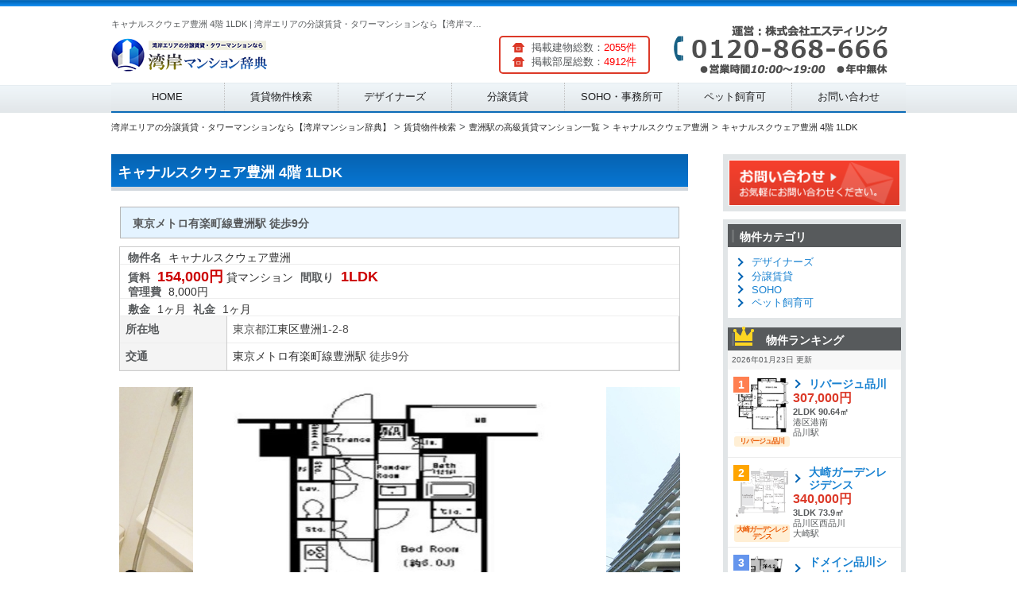

--- FILE ---
content_type: text/html; charset=UTF-8
request_url: http://swyc.org/article/6713/174759/
body_size: 13847
content:
<!DOCTYPE HTML>
<!--
	Striped by HTML5 UP
	html5up.net | @ajlkn
	Free for personal and commercial use under the CCA 3.0 license (html5up.net/license)
-->
<html>

<head>
	<!-- Global site tag (gtag.js) - Google Analytics -->
	<script async src="https://www.googletagmanager.com/gtag/js?id=UA-108493914-1"></script>
	<script>
		window.dataLayer = window.dataLayer || [];
		function gtag(){dataLayer.push(arguments);}
		gtag('js', new Date());

		gtag('config', 'UA-108493914-1');
	</script>
	<link rel="canonical" href="/article/6713/">	<title>キャナルスクウェア豊洲 4階 1LDK | 湾岸エリアの分譲賃貸・タワーマンションなら【湾岸マンション辞典】(ID:174759)</title>
	<meta charset="utf-8" />
	<meta name="viewport" content="width=device-width, initial-scale=1" />
	<meta property="og:title" content="キャナルスクウェア豊洲 4階 1LDK | 湾岸エリアの分譲賃貸・タワーマンションなら【湾岸マンション辞典】(ID:174759)">
	<meta property="og:description" content="キャナルスクウェア豊洲 4階 1LDKは豊洲駅、などが利用できる人気の高級賃貸マンションです。住所は東京都江東区豊洲1-2-8です。湾岸エリアで賃貸マンションをお探しなら【湾岸マンション辞典】でお探しください。">
	<meta name="description" content="キャナルスクウェア豊洲 4階 1LDKは豊洲駅、などが利用できる人気の高級賃貸マンションです。住所は東京都江東区豊洲1-2-8です。湾岸エリアで賃貸マンションをお探しなら【湾岸マンション辞典】でお探しください。">
	<meta name="keywords" content="キャナルスクウェア豊洲,豊洲駅,港区,品川区,中央区,江東区,高級賃貸,高級マンション,不動産,引っ越し">
	<!--[if lte IE 8]><script src="/assets/js/ie/html5shiv.js"></script><![endif]-->
	<!-- <link rel="stylesheet" href="/assets/css/style.css" /> -->
	<!--[if lte IE 8]><link rel="stylesheet" href="/assets/css/ie8.css" /><![endif]-->
	<script src="http://ajax.googleapis.com/ajax/libs/jquery/1.9.1/jquery.min.js"></script>
	<link rel="stylesheet" href="/assets/nivo-slider/themes/default/default.css" type="text/css" media="screen">
	<link rel="stylesheet" href="/assets/nivo-slider/nivo-slider.css" type="text/css" media="screen">
	<link href="/assets/slick/slick.css" rel="stylesheet">
	<link href="/assets/slick/slick-theme.css" rel="stylesheet">
	<link href="/assets/css/common.css"  rel="stylesheet" >
	<link href="/assets/css/gs-blue-style.css"  rel="stylesheet" >
	<link rel="stylesheet" type="text/css" media="all" href="/assets/css/gs-blue-style-fudou.css" />
	<link href="/assets/css/gs-blue-style-smp.css" media="screen and (max-device-width: 658px)" rel="stylesheet">
	<link href="/assets/css/gs-blue-style-tab.css" media="screen and (min-device-width: 659px) and (max-device-width: 1024px)" rel="stylesheet" >
	<link href="/assets/css/gs-blue-style-pc.css" media="screen and (min-device-width: 1025px)" rel="stylesheet">
	<link rel="shortcut icon" href="/favicon.ico">
	<!--<script src="/assets/js/script.js"></script>-->
	<meta name="google-site-verification" content="ezVbBMsyGcKdTRU4PxgpLfQehGNjLDHIP2i4GcFAIU0" />
	<link href="//netdna.bootstrapcdn.com/font-awesome/4.0.3/css/font-awesome.min.css" rel="stylesheet">
</head>

<body class="home blog right-sidebar ex_theme- gs-seven fudou_kaiin_vip">


<div id="page" class="hfeed">
	<a id="pTop"></a>
	<header id="branding" role="banner">
		<hgroup>
			<div id="logo-block" class="has-logo-img" style="height:70px">
				<p>キャナルスクウェア豊洲 4階 1LDK | 湾岸エリアの分譲賃貸・タワーマンションなら【湾岸マンション辞典】(ID:174759)</p>
				<a href="/"><img src="/assets/images/logo.png" alt="湾岸エリア高級賃貸マンション特集"></a>
			<!--/#logo-block--></div>
			<div id="headRight">
				<div id="snshead"><img src="/assets/images/tel.png" alt="お電話はこちら"></div>
			</div>
			<div id="article-count-block">
				<div class="kaiin_count">
					<ul>
						<li>掲載建物総数：<span style="color:#FF0000;">2055件</span></li>
						<li>掲載部屋総数：<span style="color:#FF0000;">4912件</span></li>
					</ul>
				</div>
			</div>
		</hgroup>
		<nav id="access" role="navigation">
			<h3 class="assistive-text">Main menu</h3>
			<div class="menu-sheep-blue-container">
				<ul id="menu-sheep-blue" class="menu">
					<li style="height:36px;"><a href="/">HOME</a></li>
					<li style="height:36px;"><a href="/district/">賃貸物件検索</a></li>
					<li style="height:36px;"><a href="/designers/">デザイナーズ</a></li>
					<li style="height:36px;"><a href="/bunjo/">分譲賃貸</a></li>
					<li style="height:36px;"><a href="/soho/">SOHO・事務所可</a></li>
					<li style="height:36px;"><a href="/pet_ok/">ペット飼育可</a></li>
					<li style="height:36px;"><a href="/contact/">お問い合わせ</a></li>
				</ul>
			</div>
		</nav><!-- #access -->
	</header><!-- #branding --><div id="main">

<div id="content-bg">
	<nav class="breadcrumbs clearfix">
		<ul itemscope itemtype="http://schema.org/BreadcrumbList" class="structured-crumb">
			<li itemprop="itemListElement" itemscope itemtype="http://schema.org/ListItem">
				<a itemprop="url" href="http://swyc.org/"><span itemprop="name">湾岸エリアの分譲賃貸・タワーマンションなら【湾岸マンション辞典】</span><meta itemprop="position" content="1" />
				</a>
			</li>
			<li>&gt;</li>
			<li itemprop="itemListElement" itemscope itemtype="http://schema.org/ListItem">
				<a itemprop="url" href="http://swyc.org/district/"><span itemprop="name">賃貸物件検索</span><meta itemprop="position" content="2" />
				</a>
			</li>
			<li>&gt;</li>
			<li itemprop="itemListElement" itemscope itemtype="http://schema.org/ListItem">
				<a itemprop="url" href="http://swyc.org/search/station/2800622/"><span itemprop="name">豊洲駅の高級賃貸マンション一覧</span><meta itemprop="position" content="3" />
				</a>
			</li>
			<li>&gt;</li>
			<li itemprop="itemListElement" itemscope itemtype="http://schema.org/ListItem">
				<a itemprop="url" href="http://swyc.org/article/6713/"><span itemprop="name">キャナルスクウェア豊洲</span><meta itemprop="position" content="4" />
				</a>
			</li>
			<li>&gt;</li>
			<li itemprop="itemListElement" itemscope itemtype="http://schema.org/ListItem">
				<a itemprop="url" href="http://swyc.org/article/6713/174759/"><span itemprop="name">キャナルスクウェア豊洲 4階 1LDK</span><meta itemprop="position" content="4" />
				</a>
			</li>
		</ul>
	<!--/.breadcrumbs--></nav>
	<!-- クッキーを保存するパス取得　-->
	<div id="cookie_path" style="visibility:hidden"></div>
	<div id="container" class="site-content">
		<div id="content" role="main">
			<!-- ここから物件詳細情報 -->
			<div id="list_simplepage2">
				<!-- #nav-above -->
				<div id="post-93" class="post-93 fudo type-fudo status-publish hentry bukken-unique_chintai">
					<h1 class="entry-title">キャナルスクウェア豊洲 4階 1LDK </h1>
					<div class="list_simple_box">
						<!-- .entry-content -->
						<div class="entry-content">

						<div class="entry-excerpt">東京メトロ有楽町線豊洲駅 徒歩9分</div>
						<!-- ここから右ブロック -->
						<div class="list_detail">
							<dl class="list_price rent">
								<table>
									<tr>
										<td>
											<dt>物件名</dt>
											<dd>キャナルスクウェア豊洲</dd>
										</td>
									</tr>
									<tr>
										<td>
											<dt itemprop="offers" itemscope itemtype="http://schema.org/Offer">賃料</dt>
											<dd><div class="dpoint4" itemprop="price">154,000円</div></dd>
											<dd>貸マンション</dd>
											<dt>間取り</dt>
											<dd><div class="dpoint4">1LDK</div></dd><br />
											<dt>管理費</dt>
											<dd>8,000円</dd>
										</td>
									</tr>
									<tr>
										<td>
											<dt>敷金</dt>
											<dd>1ヶ月</dd>
											<dt>礼金</dt>
											<dd>1ヶ月</dd>
										</td>
									</tr>
								</table>
							</dl>
							<!-- 2列table -->
							<div id="list_add_table">
								<table id="list_add">
									<tr>
										<th>所在地</th>
										<td>東京都<a href="/city/13108/">江東区</a><a href="/town/131080032/">豊洲</a>1-2-8</td>
									</tr>
									<tr>
										<th>交通</th>
										<td><a href="/line/28006/">東京メトロ有楽町線</a><a href="/station/2800622/">豊洲駅</a> 徒歩9分<br /></td>
									</tr>
								</table>
								</div>
							</div><!-- .list_detail -->
															<div class="slick-main js-slider-for">
																			<div><img src="/upload/image/img_6713_177817_1539725367.png" title="" style="width: 480px;height: 480px;"><div class="slide-caption"></div></div>
																			<div><img src="/upload/image/img_6713_0_1539725348.png" title="" style="width: 480px;height: 480px;"><div class="slide-caption"></div></div>
																			<div><img src="/upload/image/img_6713_0_1539725349.png" title="" style="width: 480px;height: 480px;"><div class="slide-caption"></div></div>
																			<div><img src="/upload/image/img_6713_0_1539725350.png" title="" style="width: 480px;height: 480px;"><div class="slide-caption"></div></div>
																			<div><img src="/upload/image/img_6713_0_1539725351.png" title="" style="width: 480px;height: 480px;"><div class="slide-caption"></div></div>
																			<div><img src="/upload/image/img_6713_0_1539725352.png" title="" style="width: 480px;height: 480px;"><div class="slide-caption"></div></div>
																			<div><img src="/upload/image/img_6713_0_1539725353.png" title="" style="width: 480px;height: 480px;"><div class="slide-caption"></div></div>
																			<div><img src="/upload/image/img_6713_0_1539725354.png" title="" style="width: 480px;height: 480px;"><div class="slide-caption"></div></div>
																			<div><img src="/upload/image/img_6713_0_1539725356.png" title="" style="width: 480px;height: 480px;"><div class="slide-caption"></div></div>
																			<div><img src="/upload/image/img_6713_0_1539725357.png" title="" style="width: 480px;height: 480px;"><div class="slide-caption"></div></div>
																			<div><img src="/upload/image/img_6713_0_1539725358.png" title="" style="width: 480px;height: 480px;"><div class="slide-caption"></div></div>
																			<div><img src="/upload/image/img_6713_0_1539725359.png" title="" style="width: 480px;height: 480px;"><div class="slide-caption"></div></div>
																			<div><img src="/upload/image/img_6713_0_1539725360.png" title="" style="width: 480px;height: 480px;"><div class="slide-caption"></div></div>
																			<div><img src="/upload/image/img_6713_0_1539725361.png" title="" style="width: 480px;height: 480px;"><div class="slide-caption"></div></div>
																			<div><img src="/upload/image/img_6713_0_1539725362.png" title="" style="width: 480px;height: 480px;"><div class="slide-caption"></div></div>
																			<div><img src="/upload/image/img_6713_0_1539725363.png" title="" style="width: 480px;height: 480px;"><div class="slide-caption"></div></div>
																	</div><!--/.slick-main js-slider-for-->
								<div class="slick-nav list_picsam">
									<div class="js-slider-nav">
																				<div><img src="/upload/image/img_6713_177817_1539725367.png"></div>
																				<div><img src="/upload/image/img_6713_0_1539725348.png"></div>
																				<div><img src="/upload/image/img_6713_0_1539725349.png"></div>
																				<div><img src="/upload/image/img_6713_0_1539725350.png"></div>
																				<div><img src="/upload/image/img_6713_0_1539725351.png"></div>
																				<div><img src="/upload/image/img_6713_0_1539725352.png"></div>
																				<div><img src="/upload/image/img_6713_0_1539725353.png"></div>
																				<div><img src="/upload/image/img_6713_0_1539725354.png"></div>
																				<div><img src="/upload/image/img_6713_0_1539725356.png"></div>
																				<div><img src="/upload/image/img_6713_0_1539725357.png"></div>
																				<div><img src="/upload/image/img_6713_0_1539725358.png"></div>
																				<div><img src="/upload/image/img_6713_0_1539725359.png"></div>
																				<div><img src="/upload/image/img_6713_0_1539725360.png"></div>
																				<div><img src="/upload/image/img_6713_0_1539725361.png"></div>
																				<div><img src="/upload/image/img_6713_0_1539725362.png"></div>
																				<div><img src="/upload/image/img_6713_0_1539725363.png"></div>
																			</div>
<script>
// slider-slick
jQuery(document).ready(function($){
	$('.js-slider-for').slick({
	variableWidth: true,
	centerMode: true,
	centerPadding: '30px',
	//adaptiveHeight: true,
	slidesToShow: 1,
	slidesToScroll: 1,
	arrows: true,
		dots: true,
	//fade: true,
	asNavFor: '.js-slider-nav',
		responsive: [
			{
				breakpoint: 659,
				settings: {
					arrows: true,
					adaptiveHeight: true,
					slidesToShow: 1
				}
			},
			{
				breakpoint: 480,
				settings: {
					arrows: true,
					adaptiveHeight: true,
					slidesToShow: 1
				}
			}
		]

	});
	$('.js-slider-nav').slick({
		centerMode: true,
		centerPadding: '137px',
		asNavFor: '.js-slider-for',
		focusOnSelect: true,

		slidesToShow: 3,
		responsive: [
			{
				breakpoint: 768,
				settings: {
					arrows: false,
					centerMode: true,
					centerPadding: '40px',
					slidesToShow: 3
				}
			},
			{
				breakpoint: 480,
				settings: {
					arrows: false,
					centerMode: true,
					centerPadding: '40px',
					slidesToShow: 2
				}
			}
		]
	});
});
</script>
								<!--/.list_picsam--></div>
															<!-- ここから左ブロック -->
							<h3>物件概要</h3>
							<div class="list_detail">
								<div id="list_other_table">
								<table id="list_other">
								<!-- 土地以外 -->
									<tr>
										<th class="th1">築年月</th>
										<td class="td1">2008年04月</td>
										<th class="th2">面積</th>
										<td class="td2">45.48㎡</td>
									</tr>
									<tr>
										<th class="th1">建物階数</th>
										<td class="td1">23階</td>
										<th class="th2">部屋所在階</th>
										<td class="td2">4階</td>
										</td>
									</tr>
									<tr>
										<th class="th1">建物構造</th>
										<td class="td1" colspan="3">SRC</td>
									</tr>
									<tr>
										<th class="th1">引渡/入居時期</th>
										<td class="td1">相談</td>
										<th class="th2">現況</th>
										<td class="td2">空室</td>
									</tr>
								<!-- .土地 -->
									<tr>
										<th class="th1">物件特徴</th>
										<td class="td1" colspan="3">分譲タイプ、タワーマンション</td>
									</tr>
									<tr>
										<th class="th1">物件設備</th>
										<td class="td1" colspan="3">オートロック、防犯カメラ、宅配ＢＯＸ、駐輪場、常時ゴミ出し可能、ＢＳ端子、ＣＳ、バイク置き場、ＣＡＴＶ、24時間セキュリティ、オール電化、フローリング、Ｂ・Ｔ別室、室内洗濯機置場、24時間換気システム、バルコニー、ＩＨクッキングヒータ、洗面所独立、浴室乾燥機、システムキッチン</td>
									</tr>
								</table>
							</div>
							<!-- .2列table -->
							<!-- content  -->
							<div class="entrycontent">
								<p>									間取り図・写真・HPの掲載情報など、現状と相違する事があった場合は現状を優先させていただきます。<br/>

									最新情報を毎日更新しておりますが、万が一掲載している物件がご成約の場合はご了承くださいませ。<br/>

									ご不明な点は下記からお問い合わせください。<br/>

									【株式会社エスティリンク】<br />
									電話番号：0120-868-666　受付時間：10：00～19：00（無休）
								</p>
							</div>
						</div>

<style>
.article_contact_btn {
	text-align: center;
	padding: 5px 10px;
	margin: 5px 0;
	line-height: 25px;
	background: #dc3928;
	border-radius: 3px;
}

.article_contact_btn a {
	display: block;
	text-decoration: none;
	color: #FFF;
	font-size: 14px;
	font-weight: bold;
}

.article_contact_btn a:hover {
	opacity: 0.7;
}
</style>


<iframe class="articlemap" height="400" frameborder="0" scrolling="no" marginheight="0" marginwidth="0" src="https://maps.google.co.jp/?q=%E6%9D%B1%E4%BA%AC%E9%83%BD%E6%B1%9F%E6%9D%B1%E5%8C%BA%E8%B1%8A%E6%B4%B21-2-8&hl=ja&amp;ie=UTF8&amp;z=16&amp;brcurrent=3,0x34674e0fd77f192f:0xf54275d47c665244,1&amp;output=embed"></iframe>

<style>
@media screen and (min-width: 480px){
	.articlemap {
		width: 700px;
	}

	.navi ul li {display: inline;margin-right: 10px;}
	.facility dl {width: 50%;display: inline-block;margin: 0 !important;}
}
@media screen and (max-width: 479px){
	.articlemap {
		width: 100%;
	}
	.facility dl {width: 100%;display: inline-block;margin: 0 !important;}
}

.facility {margin-top: 10px;}
.facility h4 {font-size: 16px;border-bottom: 2px solid #ffa500;display: inline;}

</style>
														<div class="facility">
								<h3>キャナルスクウェア豊洲の周辺施設情報</h3>
								<p>※グーグルマップに掲載のある施設情報を参考にしています。</p>
																<h4>銀行</h4>
								<div>
									<dl>											<dt>みずほ銀行 豊洲支店 ATM</dt>
											<dd>３丁目-３-３</dd>
																				<dt>三井住友銀行 豊洲シエルタワー出張所</dt>
											<dd>東京都江東区豊洲</dd>
									</dl><dl>											<dt>東京スター銀行ATM統括支店スーパービバホーム豊洲店出張所</dt>
											<dd>東京都江東区</dd>
																				<dt>セブン銀行 東京メトロ有楽町線豊洲駅 共同出張所</dt>
											<dd>東京都江東区豊洲４丁目１−１</dd>
									</dl><dl>											<dt>三井住友銀行エーティーエムサービス東日本支店ららぽーと豊洲出張所</dt>
											<dd>東京都江東区豊洲２丁目４−９</dd>
																	</div>
																<h4>カフェ</h4>
								<div>
									<dl>											<dt>【豊洲BBQ・カフェ】PITMASTERS（ピットマスターズ）</dt>
											<dd>東京都江東区</dd>
																				<dt>バタープレミアム ららぽーと豊洲店</dt>
											<dd>東京都江東区豊洲２丁目４−９</dd>
									</dl><dl>											<dt>スターバックスコーヒー 豊洲センタービル店</dt>
											<dd>東京都江東区豊洲３丁目３−３</dd>
																	</div>
															</div>
														※物件掲載内容と現況に相違がある場合は現況を優先と致します。</div>
							<!-- 物件詳細ウィジェット -->
						</div><!-- .list_detail -->
					<!-- //ユーザー別会員物件リスト -->
					</div><!-- .entry-content -->
				</div><!-- .list_simple_box -->

				<div id="fudo_top_r-3" class="widget widget_fudo_top_r">
										<h3>キャナルスクウェア豊洲と同じ駅の物件</h3>
					<div id="boxfudo_top_r-3" class="station_article">
						<ul id="fudo_top_r-3_1" class="grid-content clearfix">
														<li class="fudo_top_r-3 box1 grid_count1" onclick="location.href='/article/51/'">
																<a href="/article/51/"><img class="box1image" src="/upload/image/img_51_0_1532120245.png" alt="プライヴブルー東京" title="プライヴブルー東京" /></a>
																<span class="top_title">プライヴブルー東京</span><br />
								<span class="top_madori">築年数:2005年02月築</span>
								<span class="top_menseki"></span>
								<span class="top_shozaichi"><br />所在地:東京都江東区</span>
								<span class="top_kotsu"><br />最寄駅:豊洲駅 </span>
								<div>
									<span style="float:right;" class="box1low"><a href="/article/51/">→物件詳細</a></span>
								</div>
							</li>
														<li class="fudo_top_r-3 box1 grid_count2" onclick="location.href='/article/6700/'">
																<a href="/article/6700/"><img class="box1image" src="/upload/image/img_6700_0_1530739297.png" alt="クレヴィア辰巳" title="クレヴィア辰巳" /></a>
																<span class="top_title">クレヴィア辰巳</span><br />
								<span class="top_madori">築年数:2013年11月築</span>
								<span class="top_menseki"></span>
								<span class="top_shozaichi"><br />所在地:東京都江東区</span>
								<span class="top_kotsu"><br />最寄駅:辰巳駅 豊洲駅</span>
								<div>
									<span style="float:right;" class="box1low"><a href="/article/6700/">→物件詳細</a></span>
								</div>
							</li>
														<li class="fudo_top_r-3 box1 grid_count3" onclick="location.href='/article/6294/'">
																<a href="/article/6294/"><img class="box1image" src="/upload/image/img_6294_0_1539294255.png" alt="ザ・湾岸タワーレックスガーデン" title="ザ・湾岸タワーレックスガーデン" /></a>
																<span class="top_title">ザ・湾岸タワーレックスガーデン</span><br />
								<span class="top_madori">築年数:2012年09月築</span>
								<span class="top_menseki"></span>
								<span class="top_shozaichi"><br />所在地:東京都江東区</span>
								<span class="top_kotsu"><br />最寄駅: 辰巳駅</span>
								<div>
									<span style="float:right;" class="box1low"><a href="/article/6294/">→物件詳細</a></span>
								</div>
							</li>
														<li class="fudo_top_r-3 box1 grid_count4" onclick="location.href='/article/5581/'">
																<a href="/article/5581/"><img class="box1image" src="/upload/image/img_5581_0_1539122054.png" alt="スカイズタワー＆ガーデン" title="スカイズタワー＆ガーデン" /></a>
																<span class="top_title">スカイズタワー＆ガーデン</span><br />
								<span class="top_madori">築年数:2014年08月築</span>
								<span class="top_menseki"></span>
								<span class="top_shozaichi"><br />所在地:東京都江東区</span>
								<span class="top_kotsu"><br />最寄駅:豊洲駅 </span>
								<div>
									<span style="float:right;" class="box1low"><a href="/article/5581/">→物件詳細</a></span>
								</div>
							</li>
													</ul>
					</div>
					
					
										<h3>分譲賃貸マンション</h3>
					<div id="boxfudo_top_r-3" class="station_article">
						<ul id="fudo_top_r-3_1" class="grid-content">
														<li class="fudo_top_r-3 box1 grid_count1" onclick="location.href='/article/5655/'">
																<a href="/article/5655/"><img class="box1image" src="/upload/image/img_5655_0_1539122354.png" alt="プラウドフラット大森Ⅲ" title="プラウドフラット大森Ⅲ" /></a>
																<span class="top_title">プラウドフラット大森Ⅲ</span><br />
								<span class="top_madori">築年数:2014年11月築</span>
								<span class="top_menseki"></span>
								<span class="top_shozaichi"><br />所在地:東京都品川区</span>
								<span class="top_kotsu"><br />最寄駅:大森駅 大森海岸駅</span>
								<div>
									<span style="float:right;" class="box1low"><a href="/article/5655/">→物件詳細</a></span>
								</div>
							</li>
														<li class="fudo_top_r-3 box1 grid_count2" onclick="location.href='/article/7508/'">
																<a href="/article/7508/"><img class="box1image" src="/upload/image/img_7508_0_1538775995.png" alt="オーベルジュ日本橋" title="オーベルジュ日本橋" /></a>
																<span class="top_title">オーベルジュ日本橋</span><br />
								<span class="top_madori">築年数:2004年02月築</span>
								<span class="top_menseki"></span>
								<span class="top_shozaichi"><br />所在地:東京都中央区</span>
								<span class="top_kotsu"><br />最寄駅:水天宮前駅 浜町駅</span>
								<div>
									<span style="float:right;" class="box1low"><a href="/article/7508/">→物件詳細</a></span>
								</div>
							</li>
														<li class="fudo_top_r-3 box1 grid_count3" onclick="location.href='/article/10002/'">
																<a href="/article/10002/"><img class="box1image" src="/upload/image/img_10002_0_1529529028.png" alt="アスコットパーク日本橋浜町BISIKI" title="アスコットパーク日本橋浜町BISIKI" /></a>
																<span class="top_title">アスコットパーク日本橋浜町BISIKI</span><br />
								<span class="top_madori">築年数:2008年08月築</span>
								<span class="top_menseki"></span>
								<span class="top_shozaichi"><br />所在地:東京都中央区</span>
								<span class="top_kotsu"><br />最寄駅:浜町駅 馬喰横山駅</span>
								<div>
									<span style="float:right;" class="box1low"><a href="/article/10002/">→物件詳細</a></span>
								</div>
							</li>
														<li class="fudo_top_r-3 box1 grid_count4" onclick="location.href='/article/12050/'">
																<a href="/article/12050/"><img class="box1image" src="/upload/image/img_12050_0_1523132938.png" alt="ディアナコート池田山" title="ディアナコート池田山" /></a>
																<span class="top_title">ディアナコート池田山</span><br />
								<span class="top_madori">築年数:1998年08月築</span>
								<span class="top_menseki"></span>
								<span class="top_shozaichi"><br />所在地:東京都品川区</span>
								<span class="top_kotsu"><br />最寄駅:五反田駅 高輪台駅</span>
								<div>
									<span style="float:right;" class="box1low"><a href="/article/12050/">→物件詳細</a></span>
								</div>
							</li>
													</ul>
					</div>
					
					<nav class="navi">
						<ul>
							<li><a href="/search/station/2800622/">>豊洲駅の高級賃貸マンション一覧に戻る</a></li>
							<li><a href="/search/city/13108/">>江東区の高級賃貸マンション一覧に戻る</a></li>
							<li><a href="/article/6713/">>建物情報に戻る</a></li>
						</ul>
					</nav>
				</div><!-- .#nav-above#post-## -->

			</div><!-- .list_simplepage2 -->


		</div><!-- .#content -->
<div id="secondary" class="widget-area" role="complementary">
	<aside id="inq-btn" class="widget">
		<a href="/contact/" target="_blank"><img src="/assets/images/gs-black-side-inq-btn.gif" alt="お問い合わせはこちらから"></a>
	</aside>

	<div class="inq-btn-after"></div>

		<aside id="fudo_cat-2" class="widget widget_fudo_cat">
			<h2 class="widgettitle">物件カテゴリ</h2>
			<ul>
				<li><a href="/designers/">デザイナーズ</a></li>
				<li><a href="/bunjo/">分譲賃貸</a></li>
				<li><a href="/soho/">SOHO</a></li>
				<li><a href="/pet_ok/">ペット飼育可</a></li>
			</ul>
		</aside>
		<aside class="widget bukken_ranking_wrap">
			<h2 class="widgettitle bukken_ranking_tit"><img src="/assets/images/crown.png" alt="" />物件ランキング</h2>
			<div class="bukken_ranking_txt">2026年01月23日 更新</div>
						<div class="bukken_ranking" onclick="location.href='/article/7072/174880/'">
				<div class="photo">
					<em class="tag-ranking no01">1</em>
					<a href="/article/7072/174880/"><img src="/upload/image/img_7072_169603_1539726060.png" width="70" height="70" alt="リバージュ品川" /></a>
					<!--物件種別-->
					<span class="i_type">リバージュ品川</span>
				<!--/.photo--></div>

				<div class="caption" >
					<ul>
						<li class="tit"><a href="/article/7072/174880/">リバージュ品川</a></li>
						<li class="kakaku">307,000円</li>
						<li class="madori">2LDK 90.64㎡</li>
						<li class="area">港区港南</li>
						<li class="station">品川駅 </li>
					</ul>
				<!--.caption--></div>
			<!--.bukken_ranking--></div>
						<div class="bukken_ranking" onclick="location.href='/article/12951/173291/'">
				<div class="photo">
					<em class="tag-ranking no02">2</em>
					<a href="/article/12951/173291/"><img src="/upload/image/img_12951_175662_1539551199.png" width="70" height="70" alt="大崎ガーデンレジデンス" /></a>
					<!--物件種別-->
					<span class="i_type">大崎ガーデンレジデンス</span>
				<!--/.photo--></div>

				<div class="caption" >
					<ul>
						<li class="tit"><a href="/article/12951/173291/">大崎ガーデンレジデンス</a></li>
						<li class="kakaku">340,000円</li>
						<li class="madori">3LDK 73.9㎡</li>
						<li class="area">品川区西品川</li>
						<li class="station">大崎駅 </li>
					</ul>
				<!--.caption--></div>
			<!--.bukken_ranking--></div>
						<div class="bukken_ranking" onclick="location.href='/article/10971/72341/'">
				<div class="photo">
					<em class="tag-ranking no03">3</em>
					<a href="/article/10971/72341/"><img src="/upload/image/img_10971_160370_1526418420.png" width="70" height="70" alt="ドメイン品川シーサイド" /></a>
					<!--物件種別-->
					<span class="i_type">ドメイン品川シーサイド</span>
				<!--/.photo--></div>

				<div class="caption" >
					<ul>
						<li class="tit"><a href="/article/10971/72341/">ドメイン品川シーサイド</a></li>
						<li class="kakaku">150,000円</li>
						<li class="madori">2LDK 51.89㎡</li>
						<li class="area">品川区南品川</li>
						<li class="station">青物横丁駅 大井町駅</li>
					</ul>
				<!--.caption--></div>
			<!--.bukken_ranking--></div>
						<div class="bukken_ranking" onclick="location.href='/article/12404/170060/'">
				<div class="photo">
					<em class="tag-ranking no04">4</em>
					<a href="/article/12404/170060/"><img src="/upload/image/img_12404_156330_1539205757.png" width="70" height="70" alt="コージーコート島津山" /></a>
					<!--物件種別-->
					<span class="i_type">コージーコート島津山</span>
				<!--/.photo--></div>

				<div class="caption" >
					<ul>
						<li class="tit"><a href="/article/12404/170060/">コージーコート島津山</a></li>
						<li class="kakaku">98,000円</li>
						<li class="madori">1K 20.58㎡</li>
						<li class="area"></li>
						<li class="station">五反田駅 </li>
					</ul>
				<!--.caption--></div>
			<!--.bukken_ranking--></div>
						<div class="bukken_ranking" onclick="location.href='/article/6644/174608/'">
				<div class="photo">
					<em class="tag-ranking no05">5</em>
					<a href="/article/6644/174608/"><img src="/upload/image/img_6644_83617_1539724679.png" width="70" height="70" alt="エミネンス高輪台" /></a>
					<!--物件種別-->
					<span class="i_type">エミネンス高輪台</span>
				<!--/.photo--></div>

				<div class="caption" >
					<ul>
						<li class="tit"><a href="/article/6644/174608/">エミネンス高輪台</a></li>
						<li class="kakaku">197,000円</li>
						<li class="madori">1LDK 41.36㎡</li>
						<li class="area"></li>
						<li class="station">高輪台駅 五反田駅</li>
					</ul>
				<!--.caption--></div>
			<!--.bukken_ranking--></div>
					<!--/.bukken_ranking_wrap--></aside>

		<aside id="fudo_b_k-2" class="widget widget_fudo_b_k">
			<h2 class="widgettitle">物件条件検索</h2>

			<form method="get" id="searchitem" name="searchitem" action="/search/" >
				<!--
				<input type="hidden" name="bukken" value="jsearch" >
				<span class="jsearch_caution1">ご希望の種別を選択して下さい</span><br />
				<div id="shubetsu" class="shubetsu">
					<select name="shu" id="shu" onchange="SShu(this)">
						<option value="0">種別選択</option>
						<option value="1">売買　全て</option>
						<option value="1101">【売地】売地</option>
						<option value="1201">【売戸建】新築戸建</option>
						<option value="1202">【売戸建】中古戸建</option>
						<option value="1302">【売マン】中古マンション</option>
						<option value="1407">【売建物全部】ビル</option>
						<option value="2">賃貸　全て</option>
						<option value="3101">【賃貸居住】マンション</option>
						<option value="3103">【賃貸居住】一戸建</option>
						<option value="1">収益　全て</option>
						<option value="1101">【売地】売地</option>
						<option value="1201">【売戸建】新築戸建</option>
						<option value="1202">【売戸建】中古戸建</option>
						<option value="1302">【売マン】中古マンション</option>
						<option value="1407">【売建物全部】ビル</option>
					</select>
				</div>
				<span class="jsearch_caution2">以下ご希望の条件を選択して物件検索ボタンを押して下さい</span><br />
				<div id="rimawari" class="rimawari">
					<span class="jsearch_rimawari">満室時表面利回り</span><br />
					<select name="rimawari" id="rimawari">
						<option value="1">指定なし</option>
						<option value="5">5%以上</option>
						<option value="6">6%以上</option>
						<option value="7">7%以上</option>
						<option value="8">8%以上</option>
						<option value="9">9%以上</option>
						<option value="10">10%以上</option>
						<option value="11">11%以上</option>
						<option value="12">12%以上</option>
						<option value="13">13%以上</option>
						<option value="14">14%以上</option>
						<option value="15">15%以上</option>
						<option value="16">16%以上</option>
						<option value="17">17%以上</option>
						<option value="18">18%以上</option>
						<option value="19">19%以上</option>
						<option value="20">20%以上</option>
					</select>
					<input type="hidden" id="shub" name="shub" value="">
				</div>
				<script type="text/javascript">
					jQuery.noConflict();
					var j$ = jQuery;
					j$("aside #shu").change(function(){
						shub_set();
					});
					shub_set();
					function shub_set() {
						if (j$("#shu").prop("selectedIndex") >= '10') {
							j$("aside #rimawari").css("display", "block");
							j$("aside input[id=shub]").val("3");
						} else {
							j$("aside #rimawari").css("display", "none");
							j$("aside #rimawari").val(1);			//(#1965)
	//						j$("aside #rimawari").val(0);
							j$("aside input[id=shub]").val("");
						}
					}
				</script>
				-->
								<div id="chiiki" class="chiiki">
					<span>エリアを選択</span><br />
					<!--
					<select name="ken" id="ken" onchange="SSik(this)">
						<option value="0">県選択</option>
					</select><br />
					-->
					<select name="city_id[]" id="city">
						<option value="">-</option>
												<option value="13103">港区</option>
												<option value="13109">品川区</option>
												<option value="13102">中央区</option>
												<option value="13108">江東区</option>
											</select>
				</div>
				<div id="hofun" class="hofun">
					<span>駅徒歩</span><br />
					<select name="walk[]" id="walk">
						<option value="">-</option>
												<option value="1">徒歩１分以内</option>
												<option value="3">徒歩３分以内</option>
												<option value="5">徒歩５分以内</option>
												<option value="10">徒歩１０分以内</option>
												<option value="15">徒歩１５分以内</option>
											</select>
				</div>
				<div id="madori_c" class="madori_c">
					<span>間取り</span><br />
					<select name="madori[]" id="madori">
						<option value="">-</option>
												<option value="1">ワンルーム</option>
												<option value="2">1K</option>
												<option value="3">1DK</option>
												<option value="4">1LDK</option>
												<option value="5">2K</option>
												<option value="6">2DK</option>
												<option value="7">2LDK</option>
												<option value="8">3K</option>
												<option value="9">3DK</option>
												<option value="10">3LDK</option>
												<option value="11">4LDK</option>
											</select>
				</div>
				<div id="kakaku_c" class="kakaku_c">
					<span>賃料</span><br />
					<select name="rent_min" id="rent_min">
						<option value="">-</option>
												<option value="90000">9万円</option>
												<option value="150000">15万円</option>
												<option value="250000">25万円</option>
												<option value="400000">40万円</option>
												<option value="600000">60万円</option>
												<option value="1000000">100万円以上</option>
											</select>
					～
					<select name="rent_max" id="rent_max">
						<option value="">-</option>
												<option value="90000">9万円未満</option>
												<option value="150000">15万円</option>
												<option value="250000">25万円</option>
												<option value="400000">40万円</option>
												<option value="600000">60万円</option>
												<option value="1000000">100万円</option>
											</select>
				</div>
				<div id="chikunen" class="chikunen">
					<span class="jsearch_chikunen">築年数</span><br />
					<select name="year[]" id="year">
						<option value="">-</option>
												<option value="1">築１年以内</option>
												<option value="3">築３年以内</option>
												<option value="5">築５年以内</option>
												<option value="10">築１０年以内</option>
												<option value="15">築１５年以内</option>
											</select>
				</div>
				<div id="memseki" class="memseki">
					<span>面積</span><br />
					<select name="size_min" id="size_min">
						<option value="">-</option>
												<option value="25">25㎡</option>
												<option value="40">40㎡</option>
												<option value="60">60㎡</option>
												<option value="80">80㎡</option>
												<option value="100">100㎡以上</option>
											</select>
					～
					<select name="size_max" id="size_max">
						<option value="">-</option>
												<option value="25">25㎡未満</option>
												<option value="40">40㎡</option>
												<option value="60">60㎡</option>
												<option value="80">80㎡</option>
												<option value="100">100㎡</option>
											</select>
				</div>
				<div id="floor" class="floor">
					<span>所在階</span><br />
					<select name="floor_min" id="floor_min">
						<option value="">-</option>
												<option value="2">2階</option>
												<option value="5">5階</option>
												<option value="10">10階</option>
												<option value="20">20階</option>
												<option value="30">30階以上</option>
											</select>
					～
					<select name="floor_max" id="floor_max">
						<option value="">-</option>
												<option value="5">5階</option>
												<option value="10">10階</option>
												<option value="20">20階</option>
												<option value="30">30階</option>
											</select>
				</div>
				<input type="submit" id="btn" value="物件検索" />
			</form>
		</aside>

		<div class="widget bukken_history_wrap">
			<h2 class="widgettitle bukken_history_tit">おすすめ物件</h2>
						<div class="bukken_history" onclick="location.href='/article/5218/169329/'">
				<div class="photo">
					<a href="/article/5218/169329/"><img src="/upload/image/img_5218_98986_1539119699.png" width="70" height="70" alt="ルーブル品川西小山" /></a>
				</div>
				<div class="caption" >
					<ul>
						<li class="tit">ルーブル品川西小山</li>
						<li class="kakaku">85,000円</li>
						<li class="madori">1K 20.54㎡</li>
						<li class="area">品川区</li>
						<li class="station">西小山駅 洗足駅</li>
					</ul>
					<div class="btn_bukkensyousai"><a href="/article/5218/169329/">&raquo;&nbsp;物件詳細</a></div>
				</div>
			</div><!--.bukken_history-->
						<div class="bukken_history" onclick="location.href='/article/8148/172679/'">
				<div class="photo">
					<a href="/article/8148/172679/"><img src="/upload/image/img_8148_98171_1539465318.png" width="70" height="70" alt="カスタリア水天宮" /></a>
				</div>
				<div class="caption" >
					<ul>
						<li class="tit">カスタリア水天宮</li>
						<li class="kakaku">114,000円</li>
						<li class="madori">1K 30.36㎡</li>
						<li class="area">中央区日本橋蛎殻町</li>
						<li class="station">水天宮前駅 人形町駅</li>
					</ul>
					<div class="btn_bukkensyousai"><a href="/article/8148/172679/">&raquo;&nbsp;物件詳細</a></div>
				</div>
			</div><!--.bukken_history-->
						<div class="bukken_history" onclick="location.href='/article/13156/173472/'">
				<div class="photo">
					<a href="/article/13156/173472/"><img src="/upload/image/img_13156_175592_1539551506.png" width="70" height="70" alt="メイクスデザイン芝公園" /></a>
				</div>
				<div class="caption" >
					<ul>
						<li class="tit">メイクスデザイン芝公園</li>
						<li class="kakaku">124,000円</li>
						<li class="madori">ワンルーム 28.63㎡</li>
						<li class="area">港区芝</li>
						<li class="station">三田駅 三田駅</li>
					</ul>
					<div class="btn_bukkensyousai"><a href="/article/13156/173472/">&raquo;&nbsp;物件詳細</a></div>
				</div>
			</div><!--.bukken_history-->
						<div class="bukken_history" onclick="location.href='/article/6870/174796/'">
				<div class="photo">
					<a href="/article/6870/174796/"><img src="/upload/image/img_6870_177481_1539725563.png" width="70" height="70" alt="クレイシア芝浦" /></a>
				</div>
				<div class="caption" >
					<ul>
						<li class="tit">クレイシア芝浦</li>
						<li class="kakaku">82,000円</li>
						<li class="madori">1K 20.59㎡</li>
						<li class="area">港区芝浦</li>
						<li class="station">田町駅 </li>
					</ul>
					<div class="btn_bukkensyousai"><a href="/article/6870/174796/">&raquo;&nbsp;物件詳細</a></div>
				</div>
			</div><!--.bukken_history-->
						<div class="bukken_history" onclick="location.href='/article/6415/174593/'">
				<div class="photo">
					<a href="/article/6415/174593/"><img src="/upload/image/img_6415_109396_1539724612.png" width="70" height="70" alt="六本木さくら坂レジデンス" /></a>
				</div>
				<div class="caption" >
					<ul>
						<li class="tit">六本木さくら坂レジデンス</li>
						<li class="kakaku">1,480,000円</li>
						<li class="madori">4LDK 188.04㎡</li>
						<li class="area">港区</li>
						<li class="station">六本木駅 麻布十番駅</li>
					</ul>
					<div class="btn_bukkensyousai"><a href="/article/6415/174593/">&raquo;&nbsp;物件詳細</a></div>
				</div>
			</div><!--.bukken_history-->
					</div><!--.bukken_history_wrap-->

		
		<aside id="fudo_r_c_choumei-2" class="widget widget_fudo_r_c_choumei">
			<h2 class="widgettitle">市区名から探す</h2>
			<ul class="children_2 children2_13" id="children2_13">
								<li class="cat-item"><a href="/city/13103/">港区</a></li>
								<li class="cat-item"><a href="/city/13109/">品川区</a></li>
								<li class="cat-item"><a href="/city/13102/">中央区</a></li>
								<li class="cat-item"><a href="/city/13108/">江東区</a></li>
							</ul>
		</aside>

		
		<aside class="widget widget_fudo_r_c_choumei">
			<h2 class="widgettitle">人気のマンション</h2>
			<ul class="children_2 children2_13" id="children2_13">

							</ul>
		</aside>

		
<!--
		<aside id="fudo_b_kouku_chuugaku-2" class="widget widget_fudo_b_kouku_chuugaku">
			<h2 class="widgettitle">売買中学校区カテゴリ（有料プラグイン）</h2>
			<ul>
				<li class="cat-item current-cat"><a href="javascript:kouku_1kc_tree1( 'children1kc_13113', 'children1kc_13113' );">渋谷区</a>
					<ul class="children children1kc children1kc_13113" id="children1kc_13113">
						<li class="cat-item"><a href="http://demo0401-s.nendeb-biz.jp/?bukken=kouku&amp;shu=1&amp;kch1=131130607&amp;ken=13&amp;sik=113&amp;paged=&amp;so=&amp;ord=">上原中学校</a></li>
						<li class="cat-item"><a href="http://demo0401-s.nendeb-biz.jp/?bukken=kouku&amp;shu=1&amp;kch1=131130608&amp;ken=13&amp;sik=113&amp;paged=&amp;so=&amp;ord=">代々木中学校</a></li>
					</ul>
				</li>
				<li class="cat-item current-cat"><a href="javascript:kouku_1kc_tree1( 'children1kc_13999', 'children1kc_13999' );">国立・県立・他</a>
					<ul class="children children1kc children1kc_13999" id="children1kc_13999">
						<li class="cat-item"><a href="http://demo0401-s.nendeb-biz.jp/?bukken=kouku&amp;shu=1&amp;kch1=139990660&amp;ken=13&amp;sik=999&amp;paged=&amp;so=&amp;ord=">お茶の水女子大学附属中学校</a></li>
						<li class="cat-item"><a href="http://demo0401-s.nendeb-biz.jp/?bukken=kouku&amp;shu=1&amp;kch1=139990661&amp;ken=13&amp;sik=999&amp;paged=&amp;so=&amp;ord=">筑波大学附属中学校</a></li>
					</ul>
				</li>
			</ul>
		</aside>
<style type="text/css">
	ul.children1ks { display:none; }
</style>
<script type="text/javascript">
	function kouku_1ks_tree1( menu_class, menu_id ) {
		var ul=document.getElementById(menu_id);
		if (ul.style.display == "block") ul.style.display="none";
		else {
			var sib=ul.parentNode.childNodes;
			for (var i=0; i < sib.length; i++)
				if (sib[i].className == menu_class) sib[i].style.display="none";
				ul.style.display="block";
		}
	}
</script>
		<aside id="fudo_b_kouku_shougaku-2" class="widget widget_fudo_b_kouku_shougaku">
			<h2 class="widgettitle">売買小学校区カテゴリ（有料プラグイン）</h2>
			<ul>
				<li class="cat-item current-cat"><a href="javascript:kouku_1ks_tree1( 'children1ks_13113', 'children1ks_13113' );">渋谷区</a>
					<ul class="children children1ks children1ks_13113" id="children1ks_13113">
						<li class="cat-item"><a href="http://demo0401-s.nendeb-biz.jp/?bukken=kouku&amp;shu=1&amp;ksh1=131130939&amp;ken=13&amp;sik=113&amp;paged=&amp;so=&amp;ord=">上原小学校</a></li>
						<li class="cat-item"><a href="http://demo0401-s.nendeb-biz.jp/?bukken=kouku&amp;shu=1&amp;ksh1=131130934&amp;ken=13&amp;sik=113&amp;paged=&amp;so=&amp;ord=">中幡小学校</a></li>
						<li class="cat-item"><a href="http://demo0401-s.nendeb-biz.jp/?bukken=kouku&amp;shu=1&amp;ksh1=131130929&amp;ken=13&amp;sik=113&amp;paged=&amp;so=&amp;ord=">代々木山谷小学校</a></li>
						<li class="cat-item"><a href="http://demo0401-s.nendeb-biz.jp/?bukken=kouku&amp;shu=1&amp;ksh1=131130931&amp;ken=13&amp;sik=113&amp;paged=&amp;so=&amp;ord=">神宮前小学校</a></li>
					</ul>
				</li>
			</ul>
		</aside>
<style type="text/css">
	ul.children2kc { display:none; }
</style>
<script type="text/javascript">
	function kouku_2kc_tree1( menu_class, menu_id ) {
		var ul=document.getElementById(menu_id);
		if (ul.style.display == "block") ul.style.display="none";
		else {
			var sib=ul.parentNode.childNodes;
			for (var i=0; i < sib.length; i++)
				if (sib[i].className == menu_class) sib[i].style.display="none";
				ul.style.display="block";
		}
	}
</script>
		<aside id="fudo_c_kouku_chuugaku-2" class="widget widget_fudo_c_kouku_chuugaku">
			<h2 class="widgettitle">賃貸中学校区カテゴリ（有料プラグイン）</h2>
		</aside>
<style type="text/css">
	ul.children2ks { display:none; }
</style>
<script type="text/javascript">
	function kouku_2ks_tree1( menu_class, menu_id ) {
		var ul=document.getElementById(menu_id);
		if (ul.style.display == "block") ul.style.display="none";
		else {
			var sib=ul.parentNode.childNodes;
			for (var i=0; i < sib.length; i++)
				if (sib[i].className == menu_class) sib[i].style.display="none";
				ul.style.display="block";
		}
	}
</script>
		<aside id="fudo_c_kouku_shougaku-2" class="widget widget_fudo_c_kouku_shougaku">
			<h2 class="widgettitle">賃貸小学校区カテゴリ（有料プラグイン）</h2>
		</aside>
	</div>--><!-- #secondary .widget-area -->
</div><!-- #main -->
<!--
<aside class="stickybox">
	<section class="sticky-inner">
		<h1>ぴっくあっぷ1</h1>
		<p>※スクロールに沿って動くフローティングナビゲーションを設置しました。訴求効果のある物件やお知らせはこちらをご利用ください。</p>
		<div class="sticky">
			<div class="sticky-block clearfix">
				<div id="inq-btn">
					<a href="http://demo0401-s.nendeb-biz.jp/wordpress/?page_id=82">お問い合わせ</a>
				</div>
			</div>
			<div class="sticky-block">
				<div id="new-entry">
					<a href="http://demo0401-s.nendeb-biz.jp/wordpress/wp-content/plugins/fudoukaiin/wp-login.php?action=register&KeepThis=true&TB_iframe=true&height=500&width=400" class="thickbox">新規会員登録</a>
				</div>
			</div>
		</div>
	</section>
</aside>-->
</div><!-- #page -->

	<footer id="colophon" role="contentinfo">
		<div id="pTop-block">
			<p class="pTop"><a href="#pTop">PAGE TOP</a></p>
		</div><!--/.pTop-block-->
		<div id="footer-body">
			<p>キャナルスクウェア豊洲 4階 1LDKは豊洲駅、などが利用できる人気の高級賃貸マンションです。住所は東京都江東区豊洲1-2-8です。湾岸エリアで賃貸マンションをお探しなら【湾岸マンション辞典】でお探しください。</p>
			<nav class="footer-nav-block">
				<div class="menu-sheep-blue-container">
					<ul id="menu-sheep-blue-1" class="menu">
											<li class="menu-item"><a href="/line/11301/">JR東海道本線</a></li>
											<li class="menu-item"><a href="/line/11302/">JR山手線</a></li>
											<li class="menu-item"><a href="/line/11312/">JR中央線(快速)</a></li>
											<li class="menu-item"><a href="/line/11313/">JR中央・総武緩行線</a></li>
											<li class="menu-item"><a href="/line/11332/">JR京浜東北線</a></li>
											<li class="menu-item"><a href="/line/26001/">東急東横線</a></li>
											<li class="menu-item"><a href="/line/26002/">東急目黒線</a></li>
											<li class="menu-item"><a href="/line/26004/">東急大井町線</a></li>
											<li class="menu-item"><a href="/line/26005/">東急池上線</a></li>
											<li class="menu-item"><a href="/line/27001/">京急本線</a></li>
											<li class="menu-item"><a href="/line/28001/">東京メトロ銀座線</a></li>
											<li class="menu-item"><a href="/line/28002/">東京メトロ丸ノ内線</a></li>
											<li class="menu-item"><a href="/line/28003/">東京メトロ日比谷線</a></li>
											<li class="menu-item"><a href="/line/28004/">東京メトロ東西線</a></li>
											<li class="menu-item"><a href="/line/28005/">東京メトロ千代田線</a></li>
											<li class="menu-item"><a href="/line/28006/">東京メトロ有楽町線</a></li>
											<li class="menu-item"><a href="/line/28008/">東京メトロ半蔵門線</a></li>
											<li class="menu-item"><a href="/line/28009/">東京メトロ南北線</a></li>
											<li class="menu-item"><a href="/line/99301/">都営大江戸線</a></li>
											<li class="menu-item"><a href="/line/99302/">都営浅草線</a></li>
											<li class="menu-item"><a href="/line/99303/">都営三田線</a></li>
											<li class="menu-item"><a href="/line/99304/">都営新宿線</a></li>
										</ul>
					<ul id="menu-sheep-blue-1" class="menu">
						<li class="menu-item"><a href="/">HOME</a></li>
						<li class="menu-item"><a href="/district/">賃貸物件検索</a></li>
						<li class="menu-item"><a href="/designers/">デザイナーズ特集</a></li>
						<li class="menu-item"><a href="/bunjo/">分譲賃貸特集</a></li>
						<li class="menu-item"><a href="/soho/">SOHO特集</a></li>
						<li class="menu-item"><a href="/pet_ok/">ペット飼育可</a></li>
					</ul>
				</div>
			<!--/.footer-nav-block--></nav>
	</footer><!-- #colophon -->

<style>
	<!--
	.bukken_ranking, .bukken_history{cursor: pointer;}
	.photo a img {height: 70px;}
	#container .jsearch .submit input, #list_simplepage .list_details_button, .box1low {background: #fe7200;}
	#container .jsearch .submit input, #list_simplepage .list_details_button {border: none;}
	#container .jsearch .submit input {margin: 20px 0;cursor: pointer;}
	.box1, .station_article {cursor: pointer;}
	.article_contact_btn {
		text-align: center;
		padding: 5px 10px;
		margin: 5px 0;
		line-height: 25px;
		background: #dc3928;
		border-radius: 3px;
	}

	.article_contact_btn a {
		display: block;
		text-decoration: none;
		color: #FFF;
		font-size: 14px;
		font-weight: bold;
	}

	.article_contact_btn a:hover {
		opacity: 0.7;
	}

	#footer-body p {
		text-align: left;
	}

	#boxfudo_top_r-3 ul li a {position: relative;}
	#boxfudo_top_r-3 ul li a span.update {position: absolute;background-color:#333;color:#fff;padding: 1px 5px 1px 0;}

	@media screen and (min-width: 1025px){
		#footer-body p {
			width: 1000px;
			margin: 0 auto;
			text-align: left;
		}
	}
	@media screen and (min-width: 480px){
		.navi ul li {display: inline;margin-right: 10px;}
		#boxfudo_top_r-3 ul li a span.update {bottom: 2px;right: 2px;}
	}
	@media screen and (max-width: 1024px) and (min-width: 659px){
		.tab-body #main #content .list_picsam {float: none;position: static;}
		#secondary #inq-btn {position: static;width: 210px;margin: 10px auto;}
	}
	@media screen and (max-width: 479px){
		#image_map img {
			width: 100%;
		}
		#boxfudo_top_r-3 ul li a span.update {top: 80px;left: 2px;}
		#content img {height: 120px;}
	}
	-->
</style>

<script type="text/javascript">

	// imagesLoaded( '#boxfudo_top_r-3', function(){
	// 	setTimeout('topbukkenfudo_top_r_3()', 200);
	// });

	function topbukkenfudo_top_r_3() {
		jQuery.noConflict();
		var jtop$ = jQuery;
		jtop$(function() {
			jtop$('#fudo_top_r-3_1 > li').matchHeight();
		});
	}
</script>

<!--履歴クリアボタン用jQuery-->
<script src ="/assets/js/jquery.cookie.js"></script>

<script src="/assets/js/jquery.easing.1.3.js"></script>
<script src="/assets/js/stickysidebar.jquery.js"></script>
<script src="/assets/js/favorite.js"></script>
<script src="/assets/slick/slick.min.js"></script>
<script src="/assets/js/common3.js"></script>
<script src="/assets/js/baikyaku.js"></script>
<script>
jQuery(function () {
	jQuery(".stickybox").stickySidebar({
			speed: 400
		, easing: "easeInOutQuad"
		, constrain: true
	});
});
</script>
<script src="/assets/js/jquery.rwdImageMaps.min.js"></script>
<script src="/assets/js/areaimage_change.js"></script>
<!--動画プレーヤー用-->
<script src="/assets/js/movplay.js"></script>

<script type="text/javascript" src="/assets/nivo-slider/jquery.nivo.slider.js"></script>
<script type="text/javascript">
jQuery(window).load(function() {
	jQuery('#slider').nivoSlider({pauseTime: jQuery("#slider_pause").attr("data-time") });
});
</script>


</body>
</html>